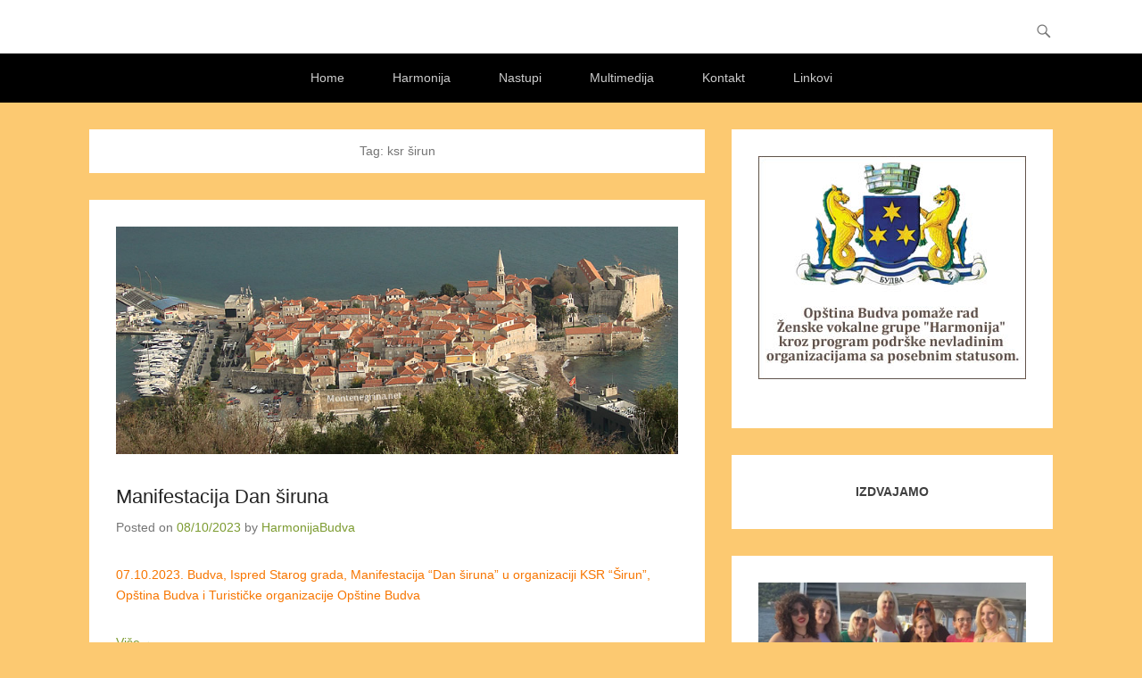

--- FILE ---
content_type: text/html; charset=UTF-8
request_url: http://harmonija-budva.com/tag/ksr-sirun/
body_size: 62608
content:
<!DOCTYPE html>
<!--[if IE 6]>
<html id="ie6" lang="en">
<![endif]-->
<!--[if IE 7]>
<html id="ie7" lang="en">
<![endif]-->
<!--[if IE 8]>
<html id="ie8" lang="en">
<![endif]-->
<!--[if !(IE 6) | !(IE 7) | !(IE 8)  ]><!-->
<html lang="en">
<!--<![endif]-->
<head>
	<meta charset="UTF-8" />
	<link rel="profile" href="http://gmpg.org/xfn/11" />
	<link rel="pingback" href="http://harmonija-budva.com/xmlrpc.php" />
<title>ksr širun</title>
<meta name='robots' content='max-image-preview:large' />
<meta name="viewport" content="width=device-width, initial-scale=1, minimum-scale=1"><link rel='dns-prefetch' href='//harmonija-budva.com' />
<link rel="alternate" type="application/rss+xml" title=" &raquo; Feed" href="http://harmonija-budva.com/feed/" />
<link rel="alternate" type="application/rss+xml" title=" &raquo; Comments Feed" href="http://harmonija-budva.com/comments/feed/" />
<link rel="alternate" type="application/rss+xml" title=" &raquo; ksr širun Tag Feed" href="http://harmonija-budva.com/tag/ksr-sirun/feed/" />
<style id='wp-img-auto-sizes-contain-inline-css' type='text/css'>
img:is([sizes=auto i],[sizes^="auto," i]){contain-intrinsic-size:3000px 1500px}
/*# sourceURL=wp-img-auto-sizes-contain-inline-css */
</style>
<link rel='stylesheet' id='scap.flashblock-css' href='http://harmonija-budva.com/wp-content/plugins/compact-wp-audio-player/css/flashblock.css?ver=85e5c843ac41592c98d2a2d85bb3401a' type='text/css' media='all' />
<link rel='stylesheet' id='scap.player-css' href='http://harmonija-budva.com/wp-content/plugins/compact-wp-audio-player/css/player.css?ver=85e5c843ac41592c98d2a2d85bb3401a' type='text/css' media='all' />
<style id='wp-emoji-styles-inline-css' type='text/css'>

	img.wp-smiley, img.emoji {
		display: inline !important;
		border: none !important;
		box-shadow: none !important;
		height: 1em !important;
		width: 1em !important;
		margin: 0 0.07em !important;
		vertical-align: -0.1em !important;
		background: none !important;
		padding: 0 !important;
	}
/*# sourceURL=wp-emoji-styles-inline-css */
</style>
<style id='wp-block-library-inline-css' type='text/css'>
:root{--wp-block-synced-color:#7a00df;--wp-block-synced-color--rgb:122,0,223;--wp-bound-block-color:var(--wp-block-synced-color);--wp-editor-canvas-background:#ddd;--wp-admin-theme-color:#007cba;--wp-admin-theme-color--rgb:0,124,186;--wp-admin-theme-color-darker-10:#006ba1;--wp-admin-theme-color-darker-10--rgb:0,107,160.5;--wp-admin-theme-color-darker-20:#005a87;--wp-admin-theme-color-darker-20--rgb:0,90,135;--wp-admin-border-width-focus:2px}@media (min-resolution:192dpi){:root{--wp-admin-border-width-focus:1.5px}}.wp-element-button{cursor:pointer}:root .has-very-light-gray-background-color{background-color:#eee}:root .has-very-dark-gray-background-color{background-color:#313131}:root .has-very-light-gray-color{color:#eee}:root .has-very-dark-gray-color{color:#313131}:root .has-vivid-green-cyan-to-vivid-cyan-blue-gradient-background{background:linear-gradient(135deg,#00d084,#0693e3)}:root .has-purple-crush-gradient-background{background:linear-gradient(135deg,#34e2e4,#4721fb 50%,#ab1dfe)}:root .has-hazy-dawn-gradient-background{background:linear-gradient(135deg,#faaca8,#dad0ec)}:root .has-subdued-olive-gradient-background{background:linear-gradient(135deg,#fafae1,#67a671)}:root .has-atomic-cream-gradient-background{background:linear-gradient(135deg,#fdd79a,#004a59)}:root .has-nightshade-gradient-background{background:linear-gradient(135deg,#330968,#31cdcf)}:root .has-midnight-gradient-background{background:linear-gradient(135deg,#020381,#2874fc)}:root{--wp--preset--font-size--normal:16px;--wp--preset--font-size--huge:42px}.has-regular-font-size{font-size:1em}.has-larger-font-size{font-size:2.625em}.has-normal-font-size{font-size:var(--wp--preset--font-size--normal)}.has-huge-font-size{font-size:var(--wp--preset--font-size--huge)}.has-text-align-center{text-align:center}.has-text-align-left{text-align:left}.has-text-align-right{text-align:right}.has-fit-text{white-space:nowrap!important}#end-resizable-editor-section{display:none}.aligncenter{clear:both}.items-justified-left{justify-content:flex-start}.items-justified-center{justify-content:center}.items-justified-right{justify-content:flex-end}.items-justified-space-between{justify-content:space-between}.screen-reader-text{border:0;clip-path:inset(50%);height:1px;margin:-1px;overflow:hidden;padding:0;position:absolute;width:1px;word-wrap:normal!important}.screen-reader-text:focus{background-color:#ddd;clip-path:none;color:#444;display:block;font-size:1em;height:auto;left:5px;line-height:normal;padding:15px 23px 14px;text-decoration:none;top:5px;width:auto;z-index:100000}html :where(.has-border-color){border-style:solid}html :where([style*=border-top-color]){border-top-style:solid}html :where([style*=border-right-color]){border-right-style:solid}html :where([style*=border-bottom-color]){border-bottom-style:solid}html :where([style*=border-left-color]){border-left-style:solid}html :where([style*=border-width]){border-style:solid}html :where([style*=border-top-width]){border-top-style:solid}html :where([style*=border-right-width]){border-right-style:solid}html :where([style*=border-bottom-width]){border-bottom-style:solid}html :where([style*=border-left-width]){border-left-style:solid}html :where(img[class*=wp-image-]){height:auto;max-width:100%}:where(figure){margin:0 0 1em}html :where(.is-position-sticky){--wp-admin--admin-bar--position-offset:var(--wp-admin--admin-bar--height,0px)}@media screen and (max-width:600px){html :where(.is-position-sticky){--wp-admin--admin-bar--position-offset:0px}}

/*# sourceURL=wp-block-library-inline-css */
</style><style id='wp-block-heading-inline-css' type='text/css'>
h1:where(.wp-block-heading).has-background,h2:where(.wp-block-heading).has-background,h3:where(.wp-block-heading).has-background,h4:where(.wp-block-heading).has-background,h5:where(.wp-block-heading).has-background,h6:where(.wp-block-heading).has-background{padding:1.25em 2.375em}h1.has-text-align-left[style*=writing-mode]:where([style*=vertical-lr]),h1.has-text-align-right[style*=writing-mode]:where([style*=vertical-rl]),h2.has-text-align-left[style*=writing-mode]:where([style*=vertical-lr]),h2.has-text-align-right[style*=writing-mode]:where([style*=vertical-rl]),h3.has-text-align-left[style*=writing-mode]:where([style*=vertical-lr]),h3.has-text-align-right[style*=writing-mode]:where([style*=vertical-rl]),h4.has-text-align-left[style*=writing-mode]:where([style*=vertical-lr]),h4.has-text-align-right[style*=writing-mode]:where([style*=vertical-rl]),h5.has-text-align-left[style*=writing-mode]:where([style*=vertical-lr]),h5.has-text-align-right[style*=writing-mode]:where([style*=vertical-rl]),h6.has-text-align-left[style*=writing-mode]:where([style*=vertical-lr]),h6.has-text-align-right[style*=writing-mode]:where([style*=vertical-rl]){rotate:180deg}
/*# sourceURL=http://harmonija-budva.com/wp-includes/blocks/heading/style.min.css */
</style>
<style id='wp-block-image-inline-css' type='text/css'>
.wp-block-image>a,.wp-block-image>figure>a{display:inline-block}.wp-block-image img{box-sizing:border-box;height:auto;max-width:100%;vertical-align:bottom}@media not (prefers-reduced-motion){.wp-block-image img.hide{visibility:hidden}.wp-block-image img.show{animation:show-content-image .4s}}.wp-block-image[style*=border-radius] img,.wp-block-image[style*=border-radius]>a{border-radius:inherit}.wp-block-image.has-custom-border img{box-sizing:border-box}.wp-block-image.aligncenter{text-align:center}.wp-block-image.alignfull>a,.wp-block-image.alignwide>a{width:100%}.wp-block-image.alignfull img,.wp-block-image.alignwide img{height:auto;width:100%}.wp-block-image .aligncenter,.wp-block-image .alignleft,.wp-block-image .alignright,.wp-block-image.aligncenter,.wp-block-image.alignleft,.wp-block-image.alignright{display:table}.wp-block-image .aligncenter>figcaption,.wp-block-image .alignleft>figcaption,.wp-block-image .alignright>figcaption,.wp-block-image.aligncenter>figcaption,.wp-block-image.alignleft>figcaption,.wp-block-image.alignright>figcaption{caption-side:bottom;display:table-caption}.wp-block-image .alignleft{float:left;margin:.5em 1em .5em 0}.wp-block-image .alignright{float:right;margin:.5em 0 .5em 1em}.wp-block-image .aligncenter{margin-left:auto;margin-right:auto}.wp-block-image :where(figcaption){margin-bottom:1em;margin-top:.5em}.wp-block-image.is-style-circle-mask img{border-radius:9999px}@supports ((-webkit-mask-image:none) or (mask-image:none)) or (-webkit-mask-image:none){.wp-block-image.is-style-circle-mask img{border-radius:0;-webkit-mask-image:url('data:image/svg+xml;utf8,<svg viewBox="0 0 100 100" xmlns="http://www.w3.org/2000/svg"><circle cx="50" cy="50" r="50"/></svg>');mask-image:url('data:image/svg+xml;utf8,<svg viewBox="0 0 100 100" xmlns="http://www.w3.org/2000/svg"><circle cx="50" cy="50" r="50"/></svg>');mask-mode:alpha;-webkit-mask-position:center;mask-position:center;-webkit-mask-repeat:no-repeat;mask-repeat:no-repeat;-webkit-mask-size:contain;mask-size:contain}}:root :where(.wp-block-image.is-style-rounded img,.wp-block-image .is-style-rounded img){border-radius:9999px}.wp-block-image figure{margin:0}.wp-lightbox-container{display:flex;flex-direction:column;position:relative}.wp-lightbox-container img{cursor:zoom-in}.wp-lightbox-container img:hover+button{opacity:1}.wp-lightbox-container button{align-items:center;backdrop-filter:blur(16px) saturate(180%);background-color:#5a5a5a40;border:none;border-radius:4px;cursor:zoom-in;display:flex;height:20px;justify-content:center;opacity:0;padding:0;position:absolute;right:16px;text-align:center;top:16px;width:20px;z-index:100}@media not (prefers-reduced-motion){.wp-lightbox-container button{transition:opacity .2s ease}}.wp-lightbox-container button:focus-visible{outline:3px auto #5a5a5a40;outline:3px auto -webkit-focus-ring-color;outline-offset:3px}.wp-lightbox-container button:hover{cursor:pointer;opacity:1}.wp-lightbox-container button:focus{opacity:1}.wp-lightbox-container button:focus,.wp-lightbox-container button:hover,.wp-lightbox-container button:not(:hover):not(:active):not(.has-background){background-color:#5a5a5a40;border:none}.wp-lightbox-overlay{box-sizing:border-box;cursor:zoom-out;height:100vh;left:0;overflow:hidden;position:fixed;top:0;visibility:hidden;width:100%;z-index:100000}.wp-lightbox-overlay .close-button{align-items:center;cursor:pointer;display:flex;justify-content:center;min-height:40px;min-width:40px;padding:0;position:absolute;right:calc(env(safe-area-inset-right) + 16px);top:calc(env(safe-area-inset-top) + 16px);z-index:5000000}.wp-lightbox-overlay .close-button:focus,.wp-lightbox-overlay .close-button:hover,.wp-lightbox-overlay .close-button:not(:hover):not(:active):not(.has-background){background:none;border:none}.wp-lightbox-overlay .lightbox-image-container{height:var(--wp--lightbox-container-height);left:50%;overflow:hidden;position:absolute;top:50%;transform:translate(-50%,-50%);transform-origin:top left;width:var(--wp--lightbox-container-width);z-index:9999999999}.wp-lightbox-overlay .wp-block-image{align-items:center;box-sizing:border-box;display:flex;height:100%;justify-content:center;margin:0;position:relative;transform-origin:0 0;width:100%;z-index:3000000}.wp-lightbox-overlay .wp-block-image img{height:var(--wp--lightbox-image-height);min-height:var(--wp--lightbox-image-height);min-width:var(--wp--lightbox-image-width);width:var(--wp--lightbox-image-width)}.wp-lightbox-overlay .wp-block-image figcaption{display:none}.wp-lightbox-overlay button{background:none;border:none}.wp-lightbox-overlay .scrim{background-color:#fff;height:100%;opacity:.9;position:absolute;width:100%;z-index:2000000}.wp-lightbox-overlay.active{visibility:visible}@media not (prefers-reduced-motion){.wp-lightbox-overlay.active{animation:turn-on-visibility .25s both}.wp-lightbox-overlay.active img{animation:turn-on-visibility .35s both}.wp-lightbox-overlay.show-closing-animation:not(.active){animation:turn-off-visibility .35s both}.wp-lightbox-overlay.show-closing-animation:not(.active) img{animation:turn-off-visibility .25s both}.wp-lightbox-overlay.zoom.active{animation:none;opacity:1;visibility:visible}.wp-lightbox-overlay.zoom.active .lightbox-image-container{animation:lightbox-zoom-in .4s}.wp-lightbox-overlay.zoom.active .lightbox-image-container img{animation:none}.wp-lightbox-overlay.zoom.active .scrim{animation:turn-on-visibility .4s forwards}.wp-lightbox-overlay.zoom.show-closing-animation:not(.active){animation:none}.wp-lightbox-overlay.zoom.show-closing-animation:not(.active) .lightbox-image-container{animation:lightbox-zoom-out .4s}.wp-lightbox-overlay.zoom.show-closing-animation:not(.active) .lightbox-image-container img{animation:none}.wp-lightbox-overlay.zoom.show-closing-animation:not(.active) .scrim{animation:turn-off-visibility .4s forwards}}@keyframes show-content-image{0%{visibility:hidden}99%{visibility:hidden}to{visibility:visible}}@keyframes turn-on-visibility{0%{opacity:0}to{opacity:1}}@keyframes turn-off-visibility{0%{opacity:1;visibility:visible}99%{opacity:0;visibility:visible}to{opacity:0;visibility:hidden}}@keyframes lightbox-zoom-in{0%{transform:translate(calc((-100vw + var(--wp--lightbox-scrollbar-width))/2 + var(--wp--lightbox-initial-left-position)),calc(-50vh + var(--wp--lightbox-initial-top-position))) scale(var(--wp--lightbox-scale))}to{transform:translate(-50%,-50%) scale(1)}}@keyframes lightbox-zoom-out{0%{transform:translate(-50%,-50%) scale(1);visibility:visible}99%{visibility:visible}to{transform:translate(calc((-100vw + var(--wp--lightbox-scrollbar-width))/2 + var(--wp--lightbox-initial-left-position)),calc(-50vh + var(--wp--lightbox-initial-top-position))) scale(var(--wp--lightbox-scale));visibility:hidden}}
/*# sourceURL=http://harmonija-budva.com/wp-includes/blocks/image/style.min.css */
</style>
<style id='wp-block-image-theme-inline-css' type='text/css'>
:root :where(.wp-block-image figcaption){color:#555;font-size:13px;text-align:center}.is-dark-theme :root :where(.wp-block-image figcaption){color:#ffffffa6}.wp-block-image{margin:0 0 1em}
/*# sourceURL=http://harmonija-budva.com/wp-includes/blocks/image/theme.min.css */
</style>
<style id='wp-block-embed-inline-css' type='text/css'>
.wp-block-embed.alignleft,.wp-block-embed.alignright,.wp-block[data-align=left]>[data-type="core/embed"],.wp-block[data-align=right]>[data-type="core/embed"]{max-width:360px;width:100%}.wp-block-embed.alignleft .wp-block-embed__wrapper,.wp-block-embed.alignright .wp-block-embed__wrapper,.wp-block[data-align=left]>[data-type="core/embed"] .wp-block-embed__wrapper,.wp-block[data-align=right]>[data-type="core/embed"] .wp-block-embed__wrapper{min-width:280px}.wp-block-cover .wp-block-embed{min-height:240px;min-width:320px}.wp-block-embed{overflow-wrap:break-word}.wp-block-embed :where(figcaption){margin-bottom:1em;margin-top:.5em}.wp-block-embed iframe{max-width:100%}.wp-block-embed__wrapper{position:relative}.wp-embed-responsive .wp-has-aspect-ratio .wp-block-embed__wrapper:before{content:"";display:block;padding-top:50%}.wp-embed-responsive .wp-has-aspect-ratio iframe{bottom:0;height:100%;left:0;position:absolute;right:0;top:0;width:100%}.wp-embed-responsive .wp-embed-aspect-21-9 .wp-block-embed__wrapper:before{padding-top:42.85%}.wp-embed-responsive .wp-embed-aspect-18-9 .wp-block-embed__wrapper:before{padding-top:50%}.wp-embed-responsive .wp-embed-aspect-16-9 .wp-block-embed__wrapper:before{padding-top:56.25%}.wp-embed-responsive .wp-embed-aspect-4-3 .wp-block-embed__wrapper:before{padding-top:75%}.wp-embed-responsive .wp-embed-aspect-1-1 .wp-block-embed__wrapper:before{padding-top:100%}.wp-embed-responsive .wp-embed-aspect-9-16 .wp-block-embed__wrapper:before{padding-top:177.77%}.wp-embed-responsive .wp-embed-aspect-1-2 .wp-block-embed__wrapper:before{padding-top:200%}
/*# sourceURL=http://harmonija-budva.com/wp-includes/blocks/embed/style.min.css */
</style>
<style id='wp-block-embed-theme-inline-css' type='text/css'>
.wp-block-embed :where(figcaption){color:#555;font-size:13px;text-align:center}.is-dark-theme .wp-block-embed :where(figcaption){color:#ffffffa6}.wp-block-embed{margin:0 0 1em}
/*# sourceURL=http://harmonija-budva.com/wp-includes/blocks/embed/theme.min.css */
</style>
<style id='wp-block-paragraph-inline-css' type='text/css'>
.is-small-text{font-size:.875em}.is-regular-text{font-size:1em}.is-large-text{font-size:2.25em}.is-larger-text{font-size:3em}.has-drop-cap:not(:focus):first-letter{float:left;font-size:8.4em;font-style:normal;font-weight:100;line-height:.68;margin:.05em .1em 0 0;text-transform:uppercase}body.rtl .has-drop-cap:not(:focus):first-letter{float:none;margin-left:.1em}p.has-drop-cap.has-background{overflow:hidden}:root :where(p.has-background){padding:1.25em 2.375em}:where(p.has-text-color:not(.has-link-color)) a{color:inherit}p.has-text-align-left[style*="writing-mode:vertical-lr"],p.has-text-align-right[style*="writing-mode:vertical-rl"]{rotate:180deg}
/*# sourceURL=http://harmonija-budva.com/wp-includes/blocks/paragraph/style.min.css */
</style>
<style id='global-styles-inline-css' type='text/css'>
:root{--wp--preset--aspect-ratio--square: 1;--wp--preset--aspect-ratio--4-3: 4/3;--wp--preset--aspect-ratio--3-4: 3/4;--wp--preset--aspect-ratio--3-2: 3/2;--wp--preset--aspect-ratio--2-3: 2/3;--wp--preset--aspect-ratio--16-9: 16/9;--wp--preset--aspect-ratio--9-16: 9/16;--wp--preset--color--black: #111111;--wp--preset--color--cyan-bluish-gray: #abb8c3;--wp--preset--color--white: #ffffff;--wp--preset--color--pale-pink: #f78da7;--wp--preset--color--vivid-red: #cf2e2e;--wp--preset--color--luminous-vivid-orange: #ff6900;--wp--preset--color--luminous-vivid-amber: #fcb900;--wp--preset--color--light-green-cyan: #7bdcb5;--wp--preset--color--vivid-green-cyan: #00d084;--wp--preset--color--pale-cyan-blue: #8ed1fc;--wp--preset--color--vivid-cyan-blue: #0693e3;--wp--preset--color--vivid-purple: #9b51e0;--wp--preset--color--gray: #f4f4f4;--wp--preset--color--yellow: #e5ae4a;--wp--preset--color--blue: #21759b;--wp--preset--color--green: #7c9b30;--wp--preset--gradient--vivid-cyan-blue-to-vivid-purple: linear-gradient(135deg,rgb(6,147,227) 0%,rgb(155,81,224) 100%);--wp--preset--gradient--light-green-cyan-to-vivid-green-cyan: linear-gradient(135deg,rgb(122,220,180) 0%,rgb(0,208,130) 100%);--wp--preset--gradient--luminous-vivid-amber-to-luminous-vivid-orange: linear-gradient(135deg,rgb(252,185,0) 0%,rgb(255,105,0) 100%);--wp--preset--gradient--luminous-vivid-orange-to-vivid-red: linear-gradient(135deg,rgb(255,105,0) 0%,rgb(207,46,46) 100%);--wp--preset--gradient--very-light-gray-to-cyan-bluish-gray: linear-gradient(135deg,rgb(238,238,238) 0%,rgb(169,184,195) 100%);--wp--preset--gradient--cool-to-warm-spectrum: linear-gradient(135deg,rgb(74,234,220) 0%,rgb(151,120,209) 20%,rgb(207,42,186) 40%,rgb(238,44,130) 60%,rgb(251,105,98) 80%,rgb(254,248,76) 100%);--wp--preset--gradient--blush-light-purple: linear-gradient(135deg,rgb(255,206,236) 0%,rgb(152,150,240) 100%);--wp--preset--gradient--blush-bordeaux: linear-gradient(135deg,rgb(254,205,165) 0%,rgb(254,45,45) 50%,rgb(107,0,62) 100%);--wp--preset--gradient--luminous-dusk: linear-gradient(135deg,rgb(255,203,112) 0%,rgb(199,81,192) 50%,rgb(65,88,208) 100%);--wp--preset--gradient--pale-ocean: linear-gradient(135deg,rgb(255,245,203) 0%,rgb(182,227,212) 50%,rgb(51,167,181) 100%);--wp--preset--gradient--electric-grass: linear-gradient(135deg,rgb(202,248,128) 0%,rgb(113,206,126) 100%);--wp--preset--gradient--midnight: linear-gradient(135deg,rgb(2,3,129) 0%,rgb(40,116,252) 100%);--wp--preset--font-size--small: 14px;--wp--preset--font-size--medium: 20px;--wp--preset--font-size--large: 48px;--wp--preset--font-size--x-large: 42px;--wp--preset--font-size--normal: 17px;--wp--preset--font-size--huge: 64px;--wp--preset--spacing--20: 0.44rem;--wp--preset--spacing--30: 0.67rem;--wp--preset--spacing--40: 1rem;--wp--preset--spacing--50: 1.5rem;--wp--preset--spacing--60: 2.25rem;--wp--preset--spacing--70: 3.38rem;--wp--preset--spacing--80: 5.06rem;--wp--preset--shadow--natural: 6px 6px 9px rgba(0, 0, 0, 0.2);--wp--preset--shadow--deep: 12px 12px 50px rgba(0, 0, 0, 0.4);--wp--preset--shadow--sharp: 6px 6px 0px rgba(0, 0, 0, 0.2);--wp--preset--shadow--outlined: 6px 6px 0px -3px rgb(255, 255, 255), 6px 6px rgb(0, 0, 0);--wp--preset--shadow--crisp: 6px 6px 0px rgb(0, 0, 0);}:where(.is-layout-flex){gap: 0.5em;}:where(.is-layout-grid){gap: 0.5em;}body .is-layout-flex{display: flex;}.is-layout-flex{flex-wrap: wrap;align-items: center;}.is-layout-flex > :is(*, div){margin: 0;}body .is-layout-grid{display: grid;}.is-layout-grid > :is(*, div){margin: 0;}:where(.wp-block-columns.is-layout-flex){gap: 2em;}:where(.wp-block-columns.is-layout-grid){gap: 2em;}:where(.wp-block-post-template.is-layout-flex){gap: 1.25em;}:where(.wp-block-post-template.is-layout-grid){gap: 1.25em;}.has-black-color{color: var(--wp--preset--color--black) !important;}.has-cyan-bluish-gray-color{color: var(--wp--preset--color--cyan-bluish-gray) !important;}.has-white-color{color: var(--wp--preset--color--white) !important;}.has-pale-pink-color{color: var(--wp--preset--color--pale-pink) !important;}.has-vivid-red-color{color: var(--wp--preset--color--vivid-red) !important;}.has-luminous-vivid-orange-color{color: var(--wp--preset--color--luminous-vivid-orange) !important;}.has-luminous-vivid-amber-color{color: var(--wp--preset--color--luminous-vivid-amber) !important;}.has-light-green-cyan-color{color: var(--wp--preset--color--light-green-cyan) !important;}.has-vivid-green-cyan-color{color: var(--wp--preset--color--vivid-green-cyan) !important;}.has-pale-cyan-blue-color{color: var(--wp--preset--color--pale-cyan-blue) !important;}.has-vivid-cyan-blue-color{color: var(--wp--preset--color--vivid-cyan-blue) !important;}.has-vivid-purple-color{color: var(--wp--preset--color--vivid-purple) !important;}.has-black-background-color{background-color: var(--wp--preset--color--black) !important;}.has-cyan-bluish-gray-background-color{background-color: var(--wp--preset--color--cyan-bluish-gray) !important;}.has-white-background-color{background-color: var(--wp--preset--color--white) !important;}.has-pale-pink-background-color{background-color: var(--wp--preset--color--pale-pink) !important;}.has-vivid-red-background-color{background-color: var(--wp--preset--color--vivid-red) !important;}.has-luminous-vivid-orange-background-color{background-color: var(--wp--preset--color--luminous-vivid-orange) !important;}.has-luminous-vivid-amber-background-color{background-color: var(--wp--preset--color--luminous-vivid-amber) !important;}.has-light-green-cyan-background-color{background-color: var(--wp--preset--color--light-green-cyan) !important;}.has-vivid-green-cyan-background-color{background-color: var(--wp--preset--color--vivid-green-cyan) !important;}.has-pale-cyan-blue-background-color{background-color: var(--wp--preset--color--pale-cyan-blue) !important;}.has-vivid-cyan-blue-background-color{background-color: var(--wp--preset--color--vivid-cyan-blue) !important;}.has-vivid-purple-background-color{background-color: var(--wp--preset--color--vivid-purple) !important;}.has-black-border-color{border-color: var(--wp--preset--color--black) !important;}.has-cyan-bluish-gray-border-color{border-color: var(--wp--preset--color--cyan-bluish-gray) !important;}.has-white-border-color{border-color: var(--wp--preset--color--white) !important;}.has-pale-pink-border-color{border-color: var(--wp--preset--color--pale-pink) !important;}.has-vivid-red-border-color{border-color: var(--wp--preset--color--vivid-red) !important;}.has-luminous-vivid-orange-border-color{border-color: var(--wp--preset--color--luminous-vivid-orange) !important;}.has-luminous-vivid-amber-border-color{border-color: var(--wp--preset--color--luminous-vivid-amber) !important;}.has-light-green-cyan-border-color{border-color: var(--wp--preset--color--light-green-cyan) !important;}.has-vivid-green-cyan-border-color{border-color: var(--wp--preset--color--vivid-green-cyan) !important;}.has-pale-cyan-blue-border-color{border-color: var(--wp--preset--color--pale-cyan-blue) !important;}.has-vivid-cyan-blue-border-color{border-color: var(--wp--preset--color--vivid-cyan-blue) !important;}.has-vivid-purple-border-color{border-color: var(--wp--preset--color--vivid-purple) !important;}.has-vivid-cyan-blue-to-vivid-purple-gradient-background{background: var(--wp--preset--gradient--vivid-cyan-blue-to-vivid-purple) !important;}.has-light-green-cyan-to-vivid-green-cyan-gradient-background{background: var(--wp--preset--gradient--light-green-cyan-to-vivid-green-cyan) !important;}.has-luminous-vivid-amber-to-luminous-vivid-orange-gradient-background{background: var(--wp--preset--gradient--luminous-vivid-amber-to-luminous-vivid-orange) !important;}.has-luminous-vivid-orange-to-vivid-red-gradient-background{background: var(--wp--preset--gradient--luminous-vivid-orange-to-vivid-red) !important;}.has-very-light-gray-to-cyan-bluish-gray-gradient-background{background: var(--wp--preset--gradient--very-light-gray-to-cyan-bluish-gray) !important;}.has-cool-to-warm-spectrum-gradient-background{background: var(--wp--preset--gradient--cool-to-warm-spectrum) !important;}.has-blush-light-purple-gradient-background{background: var(--wp--preset--gradient--blush-light-purple) !important;}.has-blush-bordeaux-gradient-background{background: var(--wp--preset--gradient--blush-bordeaux) !important;}.has-luminous-dusk-gradient-background{background: var(--wp--preset--gradient--luminous-dusk) !important;}.has-pale-ocean-gradient-background{background: var(--wp--preset--gradient--pale-ocean) !important;}.has-electric-grass-gradient-background{background: var(--wp--preset--gradient--electric-grass) !important;}.has-midnight-gradient-background{background: var(--wp--preset--gradient--midnight) !important;}.has-small-font-size{font-size: var(--wp--preset--font-size--small) !important;}.has-medium-font-size{font-size: var(--wp--preset--font-size--medium) !important;}.has-large-font-size{font-size: var(--wp--preset--font-size--large) !important;}.has-x-large-font-size{font-size: var(--wp--preset--font-size--x-large) !important;}
/*# sourceURL=global-styles-inline-css */
</style>

<style id='classic-theme-styles-inline-css' type='text/css'>
/*! This file is auto-generated */
.wp-block-button__link{color:#fff;background-color:#32373c;border-radius:9999px;box-shadow:none;text-decoration:none;padding:calc(.667em + 2px) calc(1.333em + 2px);font-size:1.125em}.wp-block-file__button{background:#32373c;color:#fff;text-decoration:none}
/*# sourceURL=/wp-includes/css/classic-themes.min.css */
</style>
<link rel='stylesheet' id='adventurous-style-css' href='http://harmonija-budva.com/wp-content/themes/adventurous/style.css?ver=20251019-170029' type='text/css' media='all' />
<link rel='stylesheet' id='adventurous-block-style-css' href='http://harmonija-budva.com/wp-content/themes/adventurous/css/blocks.css?ver=4.4.4' type='text/css' media='all' />
<link rel='stylesheet' id='genericons-css' href='http://harmonija-budva.com/wp-content/themes/adventurous/css/genericons/genericons.css?ver=3.4.1' type='text/css' media='all' />
<link rel='stylesheet' id='adventurous-responsive-css' href='http://harmonija-budva.com/wp-content/themes/adventurous/css/responsive.css?ver=85e5c843ac41592c98d2a2d85bb3401a' type='text/css' media='all' />
<link rel='stylesheet' id='wp-pagenavi-css' href='http://harmonija-budva.com/wp-content/plugins/wp-pagenavi/pagenavi-css.css?ver=2.70' type='text/css' media='all' />
<script type="text/javascript" src="http://harmonija-budva.com/wp-content/plugins/compact-wp-audio-player/js/soundmanager2-nodebug-jsmin.js?ver=85e5c843ac41592c98d2a2d85bb3401a" id="scap.soundmanager2-js"></script>
<script type="text/javascript" src="http://harmonija-budva.com/wp-includes/js/jquery/jquery.min.js?ver=3.7.1" id="jquery-core-js"></script>
<script type="text/javascript" src="http://harmonija-budva.com/wp-includes/js/jquery/jquery-migrate.min.js?ver=3.4.1" id="jquery-migrate-js"></script>
<script type="text/javascript" src="http://harmonija-budva.com/wp-content/themes/adventurous/js/html5.min.js?ver=3.7.3" id="adventurous-html5-js"></script>
<script type="text/javascript" src="http://harmonija-budva.com/wp-content/themes/adventurous/js/selectivizr.min.js?ver=20130114" id="selectivizr-js"></script>
<link rel="https://api.w.org/" href="http://harmonija-budva.com/wp-json/" /><link rel="alternate" title="JSON" type="application/json" href="http://harmonija-budva.com/wp-json/wp/v2/tags/309" /><link rel="EditURI" type="application/rsd+xml" title="RSD" href="http://harmonija-budva.com/xmlrpc.php?rsd" />

<script type="text/javascript" src="http://harmonija-budva.com/wp-content/plugins/si-captcha-for-wordpress/captcha/si_captcha.js?ver=1769514997"></script>
<!-- begin SI CAPTCHA Anti-Spam - login/register form style -->
<style type="text/css">
.si_captcha_small { width:175px; height:45px; padding-top:10px; padding-bottom:10px; }
.si_captcha_large { width:250px; height:60px; padding-top:10px; padding-bottom:10px; }
img#si_image_com { border-style:none; margin:0; padding-right:5px; float:left; }
img#si_image_reg { border-style:none; margin:0; padding-right:5px; float:left; }
img#si_image_log { border-style:none; margin:0; padding-right:5px; float:left; }
img#si_image_side_login { border-style:none; margin:0; padding-right:5px; float:left; }
img#si_image_checkout { border-style:none; margin:0; padding-right:5px; float:left; }
img#si_image_jetpack { border-style:none; margin:0; padding-right:5px; float:left; }
img#si_image_bbpress_topic { border-style:none; margin:0; padding-right:5px; float:left; }
.si_captcha_refresh { border-style:none; margin:0; vertical-align:bottom; }
div#si_captcha_input { display:block; padding-top:15px; padding-bottom:5px; }
label#si_captcha_code_label { margin:0; }
input#si_captcha_code_input { width:65px; }
p#si_captcha_code_p { clear: left; padding-top:10px; }
.si-captcha-jetpack-error { color:#DC3232; }
</style>
<!-- end SI CAPTCHA Anti-Spam - login/register form style -->
	<style type="text/css">
				#site-title a,
			#site-description {
				color: #a31616 !important;
			}
		</style>
	<style type="text/css" id="custom-background-css">
body.custom-background { background-color: #fcc971; }
</style>
	</head>

<body class="archive tag tag-ksr-sirun tag-309 custom-background wp-embed-responsive wp-theme-adventurous right-sidebar content-full">



<div id="page" class="hfeed site">

	    
	<header id="masthead">
    
    	        
    	<div id="hgroup-wrap" class="container">
        
       		<div id="header-left"><div id="secondary-mobile-menu"><a href="#" class="mobile-nav closed"><span class="mobile-menu-bar"></span></a></div>
		<div id="hgroup" class="logo-disable"><p id="site-title">
				<a href="http://harmonija-budva.com/" title="" rel="home"></a>
				</p><p id="site-description"> </p>
		</div><!-- #hgroup -->	</div><!-- #header-left"> -->
 
    <div id="header-right" class="header-sidebar widget-area">
        <aside class="widget widget_nav_menu">
                    <div id="header-menu">
            <nav id="access" class="site-navigation" role="navigation">
                <h2 class="assistive-text">Primary Menu</h2>
                <div class="assistive-text skip-link"><a href="#content" title="Skip to content">Skip to content</a></div>
                            </nav><!-- .site-navigation .main-navigation -->
        </div>
        </aside>
        <aside class="widget widget_search" id="header-search-widget">
            <span id="header-search" href="#"></span>
            <div class="header-search-wrap displaynone">
                	<form method="get" class="searchform" action="http://harmonija-budva.com/" role="search">
		<label for="s" class="assistive-text">Search</label>
		<input type="text" class="field" name="s" value="" id="s" placeholder="Search …" />
		<input type="submit" class="submit" name="submit" id="searchsubmit" value="Search" />
	</form>
            </div>
        </aside>
        <div id="header-mobile-menu"><a href="#" class="mobile-nav closed"><span class="mobile-menu-bar"></span></a></div>  
    </div><!-- #header-right .widget-area -->
            
        </div><!-- #hgroup-wrap -->
        
                
	</header><!-- #masthead .site-header -->
    
	 
    
    <div id="main-wrapper">
		<!-- Disable Header Image -->        <div id="secondary-menu">
            <nav id="access-secondary" class="site-navigation" role="navigation">
                <h2 class="assistive-text">Secondary Menu</h2>
                <div class="menu-secondary-container"><ul class="menu"><li id="menu-item-42" class="menu-item menu-item-type-custom menu-item-object-custom menu-item-home menu-item-42"><a href="http://harmonija-budva.com/">Home</a></li>
<li id="menu-item-50" class="menu-item menu-item-type-taxonomy menu-item-object-category menu-item-has-children menu-item-50"><a href="http://harmonija-budva.com/category/o-harmoniji/">Harmonija</a>
<ul class="sub-menu">
	<li id="menu-item-140" class="menu-item menu-item-type-post_type menu-item-object-page menu-item-140"><a href="http://harmonija-budva.com/o-nama/">O nama</a></li>
	<li id="menu-item-98" class="menu-item menu-item-type-post_type menu-item-object-page menu-item-98"><a href="http://harmonija-budva.com/ime/">Ime</a></li>
	<li id="menu-item-97" class="menu-item menu-item-type-post_type menu-item-object-page menu-item-97"><a href="http://harmonija-budva.com/repertoar/">Repertoar</a></li>
	<li id="menu-item-251" class="menu-item menu-item-type-taxonomy menu-item-object-category menu-item-251"><a href="http://harmonija-budva.com/category/o-harmoniji/aktivnosti/">Aktivnosti</a></li>
	<li id="menu-item-95" class="menu-item menu-item-type-post_type menu-item-object-page menu-item-95"><a href="http://harmonija-budva.com/rekli-su/">Rekli su</a></li>
	<li id="menu-item-94" class="menu-item menu-item-type-post_type menu-item-object-page menu-item-94"><a href="http://harmonija-budva.com/clanice/">Članice</a></li>
</ul>
</li>
<li id="menu-item-49" class="menu-item menu-item-type-taxonomy menu-item-object-category menu-item-has-children menu-item-49"><a href="http://harmonija-budva.com/category/nastupi/">Nastupi</a>
<ul class="sub-menu">
	<li id="menu-item-2286" class="menu-item menu-item-type-taxonomy menu-item-object-category menu-item-2286"><a href="http://harmonija-budva.com/category/nastupi/2026/">2026</a></li>
	<li id="menu-item-2285" class="menu-item menu-item-type-taxonomy menu-item-object-category menu-item-has-children menu-item-2285"><a href="http://harmonija-budva.com/category/nastupi/2021-2025/">2021-2025</a>
	<ul class="sub-menu">
		<li id="menu-item-2145" class="menu-item menu-item-type-taxonomy menu-item-object-category menu-item-2145"><a href="http://harmonija-budva.com/category/nastupi/2025/">2025</a></li>
		<li id="menu-item-1976" class="menu-item menu-item-type-taxonomy menu-item-object-category menu-item-1976"><a href="http://harmonija-budva.com/category/nastupi/2024/">2024</a></li>
		<li id="menu-item-1898" class="menu-item menu-item-type-taxonomy menu-item-object-category menu-item-1898"><a href="http://harmonija-budva.com/category/nastupi/2023/">2023</a></li>
		<li id="menu-item-1783" class="menu-item menu-item-type-taxonomy menu-item-object-category menu-item-1783"><a href="http://harmonija-budva.com/category/nastupi/2022/">2022</a></li>
		<li id="menu-item-1707" class="menu-item menu-item-type-taxonomy menu-item-object-category menu-item-1707"><a href="http://harmonija-budva.com/category/nastupi/2021/">2021</a></li>
	</ul>
</li>
	<li id="menu-item-1900" class="menu-item menu-item-type-taxonomy menu-item-object-category menu-item-has-children menu-item-1900"><a href="http://harmonija-budva.com/category/nastupi/2016-2020/">2016-2020</a>
	<ul class="sub-menu">
		<li id="menu-item-1654" class="menu-item menu-item-type-taxonomy menu-item-object-category menu-item-1654"><a href="http://harmonija-budva.com/category/nastupi/2020/">2020</a></li>
		<li id="menu-item-1506" class="menu-item menu-item-type-taxonomy menu-item-object-category menu-item-1506"><a href="http://harmonija-budva.com/category/nastupi/2019/">2019</a></li>
		<li id="menu-item-1315" class="menu-item menu-item-type-taxonomy menu-item-object-category menu-item-1315"><a href="http://harmonija-budva.com/category/nastupi/2018/">2018</a></li>
		<li id="menu-item-1174" class="menu-item menu-item-type-taxonomy menu-item-object-category menu-item-1174"><a href="http://harmonija-budva.com/category/nastupi/2017/">2017</a></li>
		<li id="menu-item-960" class="menu-item menu-item-type-taxonomy menu-item-object-category menu-item-960"><a href="http://harmonija-budva.com/category/nastupi/2016/">2016</a></li>
	</ul>
</li>
	<li id="menu-item-1899" class="menu-item menu-item-type-taxonomy menu-item-object-category menu-item-has-children menu-item-1899"><a href="http://harmonija-budva.com/category/nastupi/2010-2015/">2010-2015</a>
	<ul class="sub-menu">
		<li id="menu-item-172" class="menu-item menu-item-type-taxonomy menu-item-object-category menu-item-172"><a href="http://harmonija-budva.com/category/nastupi/2015/">2015</a></li>
		<li id="menu-item-171" class="menu-item menu-item-type-taxonomy menu-item-object-category menu-item-171"><a href="http://harmonija-budva.com/category/nastupi/2014/">2014</a></li>
		<li id="menu-item-170" class="menu-item menu-item-type-taxonomy menu-item-object-category menu-item-170"><a href="http://harmonija-budva.com/category/nastupi/2013/">2013</a></li>
		<li id="menu-item-169" class="menu-item menu-item-type-taxonomy menu-item-object-category menu-item-169"><a href="http://harmonija-budva.com/category/nastupi/2012/">2012</a></li>
		<li id="menu-item-168" class="menu-item menu-item-type-taxonomy menu-item-object-category menu-item-168"><a href="http://harmonija-budva.com/category/nastupi/2011/">2011</a></li>
		<li id="menu-item-167" class="menu-item menu-item-type-taxonomy menu-item-object-category menu-item-167"><a href="http://harmonija-budva.com/category/nastupi/2010/">2010</a></li>
	</ul>
</li>
</ul>
</li>
<li id="menu-item-48" class="menu-item menu-item-type-taxonomy menu-item-object-category menu-item-has-children menu-item-48"><a href="http://harmonija-budva.com/category/multimedija/">Multimedija</a>
<ul class="sub-menu">
	<li id="menu-item-93" class="menu-item menu-item-type-post_type menu-item-object-page menu-item-93"><a href="http://harmonija-budva.com/fotografije/">Fotografije</a></li>
	<li id="menu-item-92" class="menu-item menu-item-type-post_type menu-item-object-page menu-item-92"><a href="http://harmonija-budva.com/audio/">Audio</a></li>
	<li id="menu-item-91" class="menu-item menu-item-type-post_type menu-item-object-page menu-item-91"><a href="http://harmonija-budva.com/video/">Video</a></li>
	<li id="menu-item-90" class="menu-item menu-item-type-post_type menu-item-object-page menu-item-90"><a href="http://harmonija-budva.com/izdanja/">Izdanja</a></li>
</ul>
</li>
<li id="menu-item-43" class="menu-item menu-item-type-post_type menu-item-object-page menu-item-43"><a href="http://harmonija-budva.com/kontakt/">Kontakt</a></li>
<li id="menu-item-44" class="menu-item menu-item-type-post_type menu-item-object-page menu-item-44"><a href="http://harmonija-budva.com/linkovi/">Linkovi</a></li>
</ul></div>            </nav><!-- .site-navigation .main-navigation -->
        </div>
	    
        
		<div id="main"> 
                 
			<div id="content-sidebar" class="container">
		<section id="primary" class="content-area">
			<div id="content" class="site-content" role="main">

			
				<header class="page-header">
					<h1 class="page-title">Tag: <span>ksr širun</span></h1>				</header><!-- .page-header -->

				
								
					
<article id="post-1958" class="post-1958 post type-post status-publish format-standard has-post-thumbnail hentry category-306 tag-budva tag-crna-gora tag-klapske-pjesme tag-klapsko-pjevanje tag-ksr-sirun tag-montenegro tag-muzika tag-opstina-budva tag-turisticka-organizacija-opstine-budva tag-zenska-vokalna-grupa-harmonija-budva">

	
    		<figure class="featured-image">
            <a href="http://harmonija-budva.com/manifestacija-dan-siruna-3/" title="Permalink to Manifestacija Dan širuna">
                <img width="800" height="324" src="http://harmonija-budva.com/wp-content/uploads/2016/09/Budva-Pogled-sa-Spasa-4.jpg" class="attachment-featured size-featured wp-post-image" alt="" decoding="async" srcset="http://harmonija-budva.com/wp-content/uploads/2016/09/Budva-Pogled-sa-Spasa-4.jpg 800w, http://harmonija-budva.com/wp-content/uploads/2016/09/Budva-Pogled-sa-Spasa-4-300x122.jpg 300w, http://harmonija-budva.com/wp-content/uploads/2016/09/Budva-Pogled-sa-Spasa-4-768x311.jpg 768w" sizes="(max-width: 800px) 100vw, 800px" />			</a>
        </figure>
   	
    <div class="entry-container">

		<header class="entry-header">
    		<h2 class="entry-title"><a href="http://harmonija-budva.com/manifestacija-dan-siruna-3/" title="Permalink to Manifestacija Dan širuna" rel="bookmark">Manifestacija Dan širuna</a></h2>
			                <div class="entry-meta">
                    <span class="on-date">Posted on <a href="http://harmonija-budva.com/manifestacija-dan-siruna-3/" title="16:37" rel="bookmark"><time class="entry-date" datetime="2023-10-08T16:37:32+01:00">08/10/2023</time></a></span><span class="by-author"> by <span class="author vcard"><a class="url fn n" href="http://harmonija-budva.com/author/wescom/" title="View all posts by HarmonijaBudva" rel="author">HarmonijaBudva</a></span></span>                </div><!-- .entry-meta -->
					</header><!-- .entry-header -->

		            <div class="entry-content">
                
<p class="has-text-color" style="color:#f77601">07.10.2023. Budva, Ispred Starog grada, Manifestacija “Dan širuna” u organizaciji KSR &#8220;Širun&#8221;, Opština Budva i Turističke organizacije Opštine Budva</p>



 <a href="http://harmonija-budva.com/manifestacija-dan-siruna-3/#more-1958" class="more-link">Više→</a>                            </div><!-- .entry-content -->
        
        <footer class="entry-meta">
        	<span class="in-category">Posted in <a href="http://harmonija-budva.com/category/nastupi/2023/" rel="category tag">2023</a></span><span class="sep"> | </span><span class="in-tag">Tagged <a href="http://harmonija-budva.com/tag/budva/" rel="tag">budva</a>, <a href="http://harmonija-budva.com/tag/crna-gora/" rel="tag">crna gora</a>, <a href="http://harmonija-budva.com/tag/klapske-pjesme/" rel="tag">klapske pjesme</a>, <a href="http://harmonija-budva.com/tag/klapsko-pjevanje/" rel="tag">klapsko pjevanje</a>, <a href="http://harmonija-budva.com/tag/ksr-sirun/" rel="tag">ksr širun</a>, <a href="http://harmonija-budva.com/tag/montenegro/" rel="tag">montenegro</a>, <a href="http://harmonija-budva.com/tag/muzika/" rel="tag">muzika</a>, <a href="http://harmonija-budva.com/tag/opstina-budva/" rel="tag">opština budva</a>, <a href="http://harmonija-budva.com/tag/turisticka-organizacija-opstine-budva/" rel="tag">turistička organizacija opštine budva</a>, <a href="http://harmonija-budva.com/tag/zenska-vokalna-grupa-harmonija-budva/" rel="tag">ženska vokalna grupa "harmonija" budva</a></span>			                <span class="sep"> | </span>
                <span class="comments-link">
                    <a href="http://harmonija-budva.com/manifestacija-dan-siruna-3/#respond">Leave a reply</a>                </span>
                        			        </footer><!-- .entry-meta -->

  	</div><!-- .entry-container -->

</article><!-- #post-1958 -->
				
				
			
			</div><!-- #content .site-content -->
		</section><!-- #primary .content-area -->


	<div id="secondary" class="widget-area" role="complementary">
		<aside id="block-3" class="widget widget_block widget_media_image">
<figure class="wp-block-image"><a href="http://budva.me/" target="_blank"><img decoding="async" src="http://harmonija-budva.com/wp-content/uploads/2015/05/Opstina-Budva.jpg" alt=""/></a></figure>
</aside><aside id="block-10" class="widget widget_block">
<h2 class="wp-block-heading has-text-align-center"><strong>IZDVAJAMO</strong></h2>
</aside><aside id="block-2" class="widget widget_block widget_media_image">
<figure class="wp-block-image size-full"><a href="https://harmonija-budva.com/medunarodni-festival-klapa-2/" target="_blank" rel=" noreferrer noopener"><img loading="lazy" decoding="async" width="316" height="212" src="http://harmonija-budva.com/wp-content/uploads/2024/09/07.09.2024.-Medunarodni-festival-klapa-Herceg-Novi-4.2.jpg" alt="" class="wp-image-2055" srcset="http://harmonija-budva.com/wp-content/uploads/2024/09/07.09.2024.-Medunarodni-festival-klapa-Herceg-Novi-4.2.jpg 316w, http://harmonija-budva.com/wp-content/uploads/2024/09/07.09.2024.-Medunarodni-festival-klapa-Herceg-Novi-4.2-300x201.jpg 300w" sizes="auto, (max-width: 316px) 100vw, 316px" /></a><figcaption class="wp-element-caption">08.09.2024. Osmi međunarodni festival klapa, Herceg Novi</figcaption></figure>
</aside><aside id="block-5" class="widget widget_block widget_media_image">
<figure class="wp-block-image size-full"><a href="http://harmonija-budva.com/beograd-pastrovsko-vece-harmonija-cest-gost/" target="_blank" rel=" noreferrer noopener"><img loading="lazy" decoding="async" width="400" height="267" src="http://harmonija-budva.com/wp-content/uploads/2015/05/Beograd-Pastrovsko-vece-2014.-400jpg.jpg" alt="" class="wp-image-265" srcset="http://harmonija-budva.com/wp-content/uploads/2015/05/Beograd-Pastrovsko-vece-2014.-400jpg.jpg 400w, http://harmonija-budva.com/wp-content/uploads/2015/05/Beograd-Pastrovsko-vece-2014.-400jpg-300x200.jpg 300w" sizes="auto, (max-width: 400px) 100vw, 400px" /></a><figcaption class="wp-element-caption">Beograd: Paštrovsko veče - Harmonija čest gost</figcaption></figure>
</aside><aside id="block-6" class="widget widget_block widget_media_image">
<figure class="wp-block-image size-full"><a href="http://harmonija-budva.com/koncert-povodom-dana-budve/" target="_blank" rel=" noreferrer noopener"><img loading="lazy" decoding="async" width="400" height="267" src="http://harmonija-budva.com/wp-content/uploads/2015/05/Harmonija-svome-gradu-3.jpg" alt="" class="wp-image-213" srcset="http://harmonija-budva.com/wp-content/uploads/2015/05/Harmonija-svome-gradu-3.jpg 400w, http://harmonija-budva.com/wp-content/uploads/2015/05/Harmonija-svome-gradu-3-300x200.jpg 300w" sizes="auto, (max-width: 400px) 100vw, 400px" /></a><figcaption class="wp-element-caption">04.11.2014. Budva - Budvanski novembarski dani</figcaption></figure>
</aside><aside id="block-8" class="widget widget_block widget_media_image">
<figure class="wp-block-image size-full"><a href="http://harmonija-budva.com/harmonija-u-spomen-domu-rezevici/" target="_blank" rel=" noreferrer noopener"><img loading="lazy" decoding="async" width="400" height="267" src="http://harmonija-budva.com/wp-content/uploads/2015/05/Harmonija-Snimanje-spotova-2009-10.jpg" alt="" class="wp-image-263" srcset="http://harmonija-budva.com/wp-content/uploads/2015/05/Harmonija-Snimanje-spotova-2009-10.jpg 400w, http://harmonija-budva.com/wp-content/uploads/2015/05/Harmonija-Snimanje-spotova-2009-10-300x200.jpg 300w" sizes="auto, (max-width: 400px) 100vw, 400px" /></a><figcaption class="wp-element-caption">Harmonija u Spomen domu Reževići</figcaption></figure>
</aside><aside id="block-9" class="widget widget_block">
<figure class="wp-block-embed aligncenter is-type-rich is-provider-embed-handler wp-block-embed-embed-handler wp-embed-aspect-4-3 wp-has-aspect-ratio"><div class="wp-block-embed__wrapper">
<iframe loading="lazy" title="Montenegro 1" width="800" height="600" src="https://www.youtube.com/embed/wCPlKbXJ0ro?feature=oembed" frameborder="0" allow="accelerometer; autoplay; clipboard-write; encrypted-media; gyroscope; picture-in-picture; web-share" referrerpolicy="strict-origin-when-cross-origin" allowfullscreen></iframe>
</div><figcaption class="wp-element-caption">Harmonija u promotivnom spotu Montenegro Wild Beauty</figcaption></figure>
</aside><aside id="nav_menu-2" class="widget widget_nav_menu"><h3 class="widget-title">MENI</h3><div class="menu-secondary-container"><ul id="menu-secondary-1" class="menu"><li class="menu-item menu-item-type-custom menu-item-object-custom menu-item-home menu-item-42"><a href="http://harmonija-budva.com/">Home</a></li>
<li class="menu-item menu-item-type-taxonomy menu-item-object-category menu-item-has-children menu-item-50"><a href="http://harmonija-budva.com/category/o-harmoniji/">Harmonija</a>
<ul class="sub-menu">
	<li class="menu-item menu-item-type-post_type menu-item-object-page menu-item-140"><a href="http://harmonija-budva.com/o-nama/">O nama</a></li>
	<li class="menu-item menu-item-type-post_type menu-item-object-page menu-item-98"><a href="http://harmonija-budva.com/ime/">Ime</a></li>
	<li class="menu-item menu-item-type-post_type menu-item-object-page menu-item-97"><a href="http://harmonija-budva.com/repertoar/">Repertoar</a></li>
	<li class="menu-item menu-item-type-taxonomy menu-item-object-category menu-item-251"><a href="http://harmonija-budva.com/category/o-harmoniji/aktivnosti/">Aktivnosti</a></li>
	<li class="menu-item menu-item-type-post_type menu-item-object-page menu-item-95"><a href="http://harmonija-budva.com/rekli-su/">Rekli su</a></li>
	<li class="menu-item menu-item-type-post_type menu-item-object-page menu-item-94"><a href="http://harmonija-budva.com/clanice/">Članice</a></li>
</ul>
</li>
<li class="menu-item menu-item-type-taxonomy menu-item-object-category menu-item-has-children menu-item-49"><a href="http://harmonija-budva.com/category/nastupi/">Nastupi</a>
<ul class="sub-menu">
	<li class="menu-item menu-item-type-taxonomy menu-item-object-category menu-item-2286"><a href="http://harmonija-budva.com/category/nastupi/2026/">2026</a></li>
	<li class="menu-item menu-item-type-taxonomy menu-item-object-category menu-item-has-children menu-item-2285"><a href="http://harmonija-budva.com/category/nastupi/2021-2025/">2021-2025</a>
	<ul class="sub-menu">
		<li class="menu-item menu-item-type-taxonomy menu-item-object-category menu-item-2145"><a href="http://harmonija-budva.com/category/nastupi/2025/">2025</a></li>
		<li class="menu-item menu-item-type-taxonomy menu-item-object-category menu-item-1976"><a href="http://harmonija-budva.com/category/nastupi/2024/">2024</a></li>
		<li class="menu-item menu-item-type-taxonomy menu-item-object-category menu-item-1898"><a href="http://harmonija-budva.com/category/nastupi/2023/">2023</a></li>
		<li class="menu-item menu-item-type-taxonomy menu-item-object-category menu-item-1783"><a href="http://harmonija-budva.com/category/nastupi/2022/">2022</a></li>
		<li class="menu-item menu-item-type-taxonomy menu-item-object-category menu-item-1707"><a href="http://harmonija-budva.com/category/nastupi/2021/">2021</a></li>
	</ul>
</li>
	<li class="menu-item menu-item-type-taxonomy menu-item-object-category menu-item-has-children menu-item-1900"><a href="http://harmonija-budva.com/category/nastupi/2016-2020/">2016-2020</a>
	<ul class="sub-menu">
		<li class="menu-item menu-item-type-taxonomy menu-item-object-category menu-item-1654"><a href="http://harmonija-budva.com/category/nastupi/2020/">2020</a></li>
		<li class="menu-item menu-item-type-taxonomy menu-item-object-category menu-item-1506"><a href="http://harmonija-budva.com/category/nastupi/2019/">2019</a></li>
		<li class="menu-item menu-item-type-taxonomy menu-item-object-category menu-item-1315"><a href="http://harmonija-budva.com/category/nastupi/2018/">2018</a></li>
		<li class="menu-item menu-item-type-taxonomy menu-item-object-category menu-item-1174"><a href="http://harmonija-budva.com/category/nastupi/2017/">2017</a></li>
		<li class="menu-item menu-item-type-taxonomy menu-item-object-category menu-item-960"><a href="http://harmonija-budva.com/category/nastupi/2016/">2016</a></li>
	</ul>
</li>
	<li class="menu-item menu-item-type-taxonomy menu-item-object-category menu-item-has-children menu-item-1899"><a href="http://harmonija-budva.com/category/nastupi/2010-2015/">2010-2015</a>
	<ul class="sub-menu">
		<li class="menu-item menu-item-type-taxonomy menu-item-object-category menu-item-172"><a href="http://harmonija-budva.com/category/nastupi/2015/">2015</a></li>
		<li class="menu-item menu-item-type-taxonomy menu-item-object-category menu-item-171"><a href="http://harmonija-budva.com/category/nastupi/2014/">2014</a></li>
		<li class="menu-item menu-item-type-taxonomy menu-item-object-category menu-item-170"><a href="http://harmonija-budva.com/category/nastupi/2013/">2013</a></li>
		<li class="menu-item menu-item-type-taxonomy menu-item-object-category menu-item-169"><a href="http://harmonija-budva.com/category/nastupi/2012/">2012</a></li>
		<li class="menu-item menu-item-type-taxonomy menu-item-object-category menu-item-168"><a href="http://harmonija-budva.com/category/nastupi/2011/">2011</a></li>
		<li class="menu-item menu-item-type-taxonomy menu-item-object-category menu-item-167"><a href="http://harmonija-budva.com/category/nastupi/2010/">2010</a></li>
	</ul>
</li>
</ul>
</li>
<li class="menu-item menu-item-type-taxonomy menu-item-object-category menu-item-has-children menu-item-48"><a href="http://harmonija-budva.com/category/multimedija/">Multimedija</a>
<ul class="sub-menu">
	<li class="menu-item menu-item-type-post_type menu-item-object-page menu-item-93"><a href="http://harmonija-budva.com/fotografije/">Fotografije</a></li>
	<li class="menu-item menu-item-type-post_type menu-item-object-page menu-item-92"><a href="http://harmonija-budva.com/audio/">Audio</a></li>
	<li class="menu-item menu-item-type-post_type menu-item-object-page menu-item-91"><a href="http://harmonija-budva.com/video/">Video</a></li>
	<li class="menu-item menu-item-type-post_type menu-item-object-page menu-item-90"><a href="http://harmonija-budva.com/izdanja/">Izdanja</a></li>
</ul>
</li>
<li class="menu-item menu-item-type-post_type menu-item-object-page menu-item-43"><a href="http://harmonija-budva.com/kontakt/">Kontakt</a></li>
<li class="menu-item menu-item-type-post_type menu-item-object-page menu-item-44"><a href="http://harmonija-budva.com/linkovi/">Linkovi</a></li>
</ul></div></aside>
			</div><!-- #secondary .widget-area -->
	 
			</div><!-- #content-sidebar --> 
            
		</div><!-- #main -->             
     
         
        
   	</div><!-- #main-wrapper -->
           
         
    
	<footer id="colophon" role="contentinfo">
    
		
        
 		<div id="site-generator"><div class="site-info container"><div class="copyright">Copyright &copy; 2017&nbsp;<a href="http://harmonija-budva.com/" title="Ženska vokalna grupa &#039;Harmonija&#039; Budva" ><span>Ženska vokalna grupa &#039;Harmonija&#039; Budva</span></a>&nbsp;All Rights Reserved.</div><div class="powered">Adventurous Theme by&nbsp;<a href="https://catchthemes.com" target="_blank" title="Catch Themes"><span>Catch Themes</span></a></div></div><!-- .site-info container --></div><!-- #site-generator -->       
           
             
	</footer><!-- #colophon .site-footer -->
    
    <a href="#masthead" id="scrollup"></a> 
    
</div><!-- #page .hfeed .site -->

<script type="speculationrules">
{"prefetch":[{"source":"document","where":{"and":[{"href_matches":"/*"},{"not":{"href_matches":["/wp-*.php","/wp-admin/*","/wp-content/uploads/*","/wp-content/*","/wp-content/plugins/*","/wp-content/themes/adventurous/*","/*\\?(.+)"]}},{"not":{"selector_matches":"a[rel~=\"nofollow\"]"}},{"not":{"selector_matches":".no-prefetch, .no-prefetch a"}}]},"eagerness":"conservative"}]}
</script>

<!-- WP Audio player plugin v1.9.15 - https://www.tipsandtricks-hq.com/wordpress-audio-music-player-plugin-4556/ -->
    <script type="text/javascript">
        soundManager.useFlashBlock = true; // optional - if used, required flashblock.css
        soundManager.url = 'http://harmonija-budva.com/wp-content/plugins/compact-wp-audio-player/swf/soundmanager2.swf';
        function play_mp3(flg, ids, mp3url, volume, loops)
        {
            //Check the file URL parameter value
            var pieces = mp3url.split("|");
            if (pieces.length > 1) {//We have got an .ogg file too
                mp3file = pieces[0];
                oggfile = pieces[1];
                //set the file URL to be an array with the mp3 and ogg file
                mp3url = new Array(mp3file, oggfile);
            }

            soundManager.createSound({
                id: 'btnplay_' + ids,
                volume: volume,
                url: mp3url
            });

            if (flg == 'play') {
                    soundManager.play('btnplay_' + ids, {
                    onfinish: function() {
                        if (loops == 'true') {
                            loopSound('btnplay_' + ids);
                        }
                        else {
                            document.getElementById('btnplay_' + ids).style.display = 'inline';
                            document.getElementById('btnstop_' + ids).style.display = 'none';
                        }
                    }
                });
            }
            else if (flg == 'stop') {
    //soundManager.stop('btnplay_'+ids);
                soundManager.pause('btnplay_' + ids);
            }
        }
        function show_hide(flag, ids)
        {
            if (flag == 'play') {
                document.getElementById('btnplay_' + ids).style.display = 'none';
                document.getElementById('btnstop_' + ids).style.display = 'inline';
            }
            else if (flag == 'stop') {
                document.getElementById('btnplay_' + ids).style.display = 'inline';
                document.getElementById('btnstop_' + ids).style.display = 'none';
            }
        }
        function loopSound(soundID)
        {
            window.setTimeout(function() {
                soundManager.play(soundID, {onfinish: function() {
                        loopSound(soundID);
                    }});
            }, 1);
        }
        function stop_all_tracks()
        {
            soundManager.stopAll();
            var inputs = document.getElementsByTagName("input");
            for (var i = 0; i < inputs.length; i++) {
                if (inputs[i].id.indexOf("btnplay_") == 0) {
                    inputs[i].style.display = 'inline';//Toggle the play button
                }
                if (inputs[i].id.indexOf("btnstop_") == 0) {
                    inputs[i].style.display = 'none';//Hide the stop button
                }
            }
        }
    </script>
    <script type="text/javascript" src="http://harmonija-budva.com/wp-content/themes/adventurous/js/adventurous-custom.min.js?ver=20251019-170029" id="adventurous-custom-js"></script>
<script type="text/javascript" src="http://harmonija-budva.com/wp-content/themes/adventurous/js/navigation.min.js?ver=20150601" id="adventurous-navigation-js"></script>
<script id="wp-emoji-settings" type="application/json">
{"baseUrl":"https://s.w.org/images/core/emoji/17.0.2/72x72/","ext":".png","svgUrl":"https://s.w.org/images/core/emoji/17.0.2/svg/","svgExt":".svg","source":{"concatemoji":"http://harmonija-budva.com/wp-includes/js/wp-emoji-release.min.js?ver=85e5c843ac41592c98d2a2d85bb3401a"}}
</script>
<script type="module">
/* <![CDATA[ */
/*! This file is auto-generated */
const a=JSON.parse(document.getElementById("wp-emoji-settings").textContent),o=(window._wpemojiSettings=a,"wpEmojiSettingsSupports"),s=["flag","emoji"];function i(e){try{var t={supportTests:e,timestamp:(new Date).valueOf()};sessionStorage.setItem(o,JSON.stringify(t))}catch(e){}}function c(e,t,n){e.clearRect(0,0,e.canvas.width,e.canvas.height),e.fillText(t,0,0);t=new Uint32Array(e.getImageData(0,0,e.canvas.width,e.canvas.height).data);e.clearRect(0,0,e.canvas.width,e.canvas.height),e.fillText(n,0,0);const a=new Uint32Array(e.getImageData(0,0,e.canvas.width,e.canvas.height).data);return t.every((e,t)=>e===a[t])}function p(e,t){e.clearRect(0,0,e.canvas.width,e.canvas.height),e.fillText(t,0,0);var n=e.getImageData(16,16,1,1);for(let e=0;e<n.data.length;e++)if(0!==n.data[e])return!1;return!0}function u(e,t,n,a){switch(t){case"flag":return n(e,"\ud83c\udff3\ufe0f\u200d\u26a7\ufe0f","\ud83c\udff3\ufe0f\u200b\u26a7\ufe0f")?!1:!n(e,"\ud83c\udde8\ud83c\uddf6","\ud83c\udde8\u200b\ud83c\uddf6")&&!n(e,"\ud83c\udff4\udb40\udc67\udb40\udc62\udb40\udc65\udb40\udc6e\udb40\udc67\udb40\udc7f","\ud83c\udff4\u200b\udb40\udc67\u200b\udb40\udc62\u200b\udb40\udc65\u200b\udb40\udc6e\u200b\udb40\udc67\u200b\udb40\udc7f");case"emoji":return!a(e,"\ud83e\u1fac8")}return!1}function f(e,t,n,a){let r;const o=(r="undefined"!=typeof WorkerGlobalScope&&self instanceof WorkerGlobalScope?new OffscreenCanvas(300,150):document.createElement("canvas")).getContext("2d",{willReadFrequently:!0}),s=(o.textBaseline="top",o.font="600 32px Arial",{});return e.forEach(e=>{s[e]=t(o,e,n,a)}),s}function r(e){var t=document.createElement("script");t.src=e,t.defer=!0,document.head.appendChild(t)}a.supports={everything:!0,everythingExceptFlag:!0},new Promise(t=>{let n=function(){try{var e=JSON.parse(sessionStorage.getItem(o));if("object"==typeof e&&"number"==typeof e.timestamp&&(new Date).valueOf()<e.timestamp+604800&&"object"==typeof e.supportTests)return e.supportTests}catch(e){}return null}();if(!n){if("undefined"!=typeof Worker&&"undefined"!=typeof OffscreenCanvas&&"undefined"!=typeof URL&&URL.createObjectURL&&"undefined"!=typeof Blob)try{var e="postMessage("+f.toString()+"("+[JSON.stringify(s),u.toString(),c.toString(),p.toString()].join(",")+"));",a=new Blob([e],{type:"text/javascript"});const r=new Worker(URL.createObjectURL(a),{name:"wpTestEmojiSupports"});return void(r.onmessage=e=>{i(n=e.data),r.terminate(),t(n)})}catch(e){}i(n=f(s,u,c,p))}t(n)}).then(e=>{for(const n in e)a.supports[n]=e[n],a.supports.everything=a.supports.everything&&a.supports[n],"flag"!==n&&(a.supports.everythingExceptFlag=a.supports.everythingExceptFlag&&a.supports[n]);var t;a.supports.everythingExceptFlag=a.supports.everythingExceptFlag&&!a.supports.flag,a.supports.everything||((t=a.source||{}).concatemoji?r(t.concatemoji):t.wpemoji&&t.twemoji&&(r(t.twemoji),r(t.wpemoji)))});
//# sourceURL=http://harmonija-budva.com/wp-includes/js/wp-emoji-loader.min.js
/* ]]> */
</script>

</body>
</html>